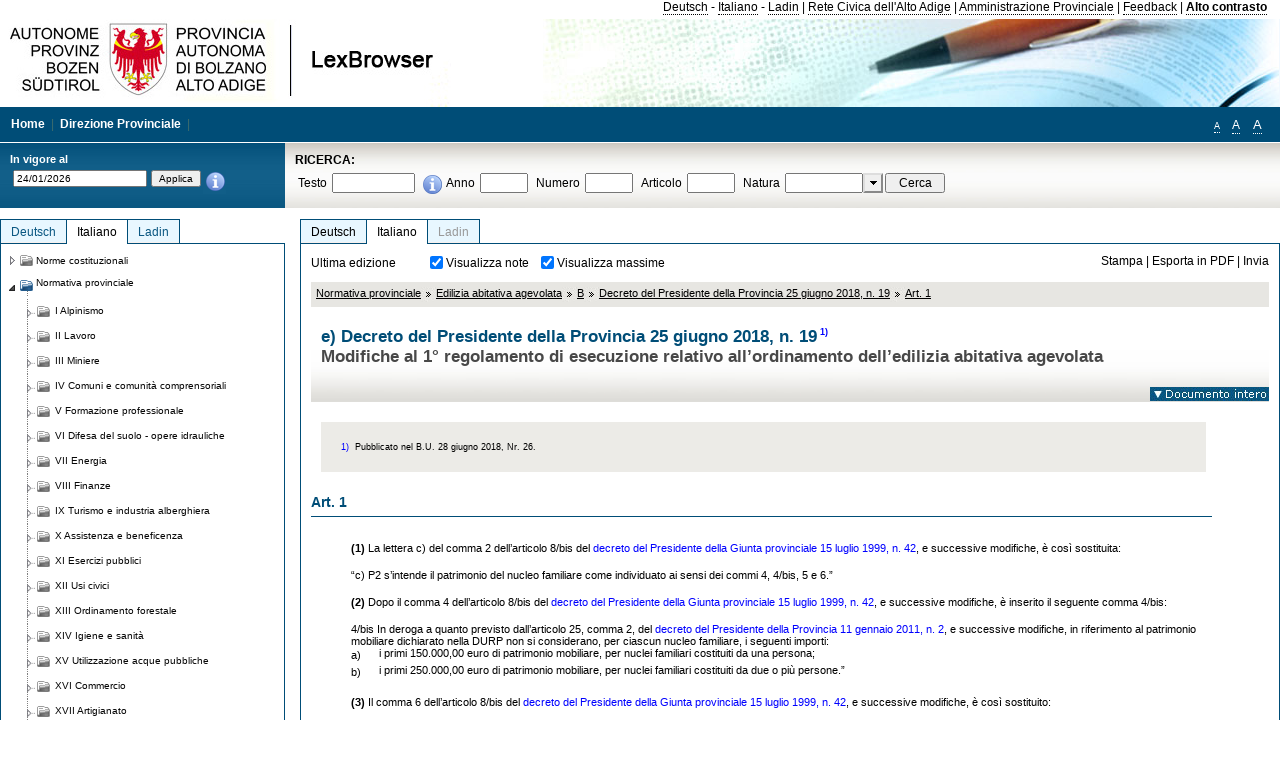

--- FILE ---
content_type: text/html; charset=utf-8
request_url: https://lexbrowser.provinz.bz.it/doc/it/212822%C2%A710/decreto_del_presidente_della_provincia_25_giugno_2018_n_19/art_1.aspx
body_size: 15647
content:


<!DOCTYPE html PUBLIC "-//W3C//DTD XHTML 1.0 Transitional//EN" "http://www.w3.org/TR/xhtml1/DTD/xhtml1-transitional.dtd">

<html xmlns="http://www.w3.org/1999/xhtml" xml:lang="en">
<head><title>
	Lexbrowser - e) Decreto del Presidente della Provincia 25 giugno 2018, n. 191)
</title><meta http-equiv="Content-Type" content="text/html; charset=utf-8" /><meta http-equiv="X-UA-Compatible" content="IE=8" /><link rel="shortcut icon" type="image/x-icon" href="/favicon.ico" /><link rel="icon" type="image/x-icon" href="/favicon.ico" /><link id="hStyleCommon" rel="stylesheet" type="text/css" href="https://www.provinz.bz.it/GenericV5/css/common.css" media="screen" title="default" /><link id="hStyle" rel="stylesheet" type="text/css" href="https://www.provinz.bz.it/land/landesverwaltung/css/default.css" media="screen" title="default" />

    <!--[if lte IE 6]>
            <link rel="stylesheet" type="text/css" href="https://www.provinz.bz.it/GenericV5/css/correzioni_ie_win_6.css" media="screen" /><link rel="stylesheet" type="text/css" href="https://www.provinz.bz.it/GenericV5/css/print_ie_win_6.css" media="print" />
    <![endif]-->
    <!--[if lte IE 7]>
            <link rel="stylesheet" type="text/css" href="https://www.provinz.bz.it/GenericV5/css/correzioni_ie_win_all.css" media="all" />
    <![endif]-->
    <link rel="stylesheet" type="text/css" href="https://www.provinz.bz.it/GenericV5/css/print.css" media="print" />
    <script type="text/javascript" src="https://www.provinz.bz.it/GenericV5/scripts/functions.js"></script>
    <script type="text/javascript"> 
            //<![CDATA[
        //addLoadEvent(inizializzait); addLoadEvent(tableruler); addLoadEvent(addHelp);
            //]]>
    </script>
    <link id="hStyleMain" rel="stylesheet" href="/css/main.css" media="screen" type="text/css" />
    <!--[if lte IE 7]>
        <link id="hStyleCorr" rel="stylesheet" media="screen" type="text/css" href="../../../../css/ie7-and-down.css" />
    <![endif]-->
    <!--[if gt IE 7]>
        <link id="hStyleElenchi" rel="stylesheet" media="screen" type="text/css" href="../../../../css/elenchi.css" />
    <![endif]-->
    <!--[if !IE]><!-->
        <link id="hStyleElenchiNoIE" rel="stylesheet" media="screen" type="text/css" href="../../../../css/elenchi.css" />
    <!--<![endif]-->
    

<!-- 12.02.2014 -->
<script>
  (function(i,s,o,g,r,a,m){i['GoogleAnalyticsObject']=r;i[r]=i[r]||function(){
  (i[r].q=i[r].q||[]).push(arguments)},i[r].l=1*new Date();a=s.createElement(o),
  m=s.getElementsByTagName(o)[0];a.async=1;a.src=g;m.parentNode.insertBefore(a,m)
  })(window,document,'script','//www.google-analytics.com/analytics.js','ga');
  ga('create', 'UA-47078896-3', 'provincia.bz.it');
  ga('send', 'pageview');
  ga('set', 'anonymizeIp', true);
</script>
<link href="/WebResource.axd?d=FwWDfCO6ODBIcZOYeAZ4Kl_ppoWObN0Rnck-GF0g-pC2FvYZP9VzXUN3nSC6JbKnNG_Z4_eK1DBRgSTDEEdQghxuzGfef-VDzUDIXavkp3jvwUmj0&amp;t=634405637580000000" type="text/css" rel="stylesheet" /></head>
<body>
    <form method="post" action="./art_1.aspx" onsubmit="javascript:return WebForm_OnSubmit();" id="form1">
<div class="aspNetHidden">
<input type="hidden" name="ToolkitScriptManager1_HiddenField" id="ToolkitScriptManager1_HiddenField" value="" />
<input type="hidden" name="__EVENTTARGET" id="__EVENTTARGET" value="" />
<input type="hidden" name="__EVENTARGUMENT" id="__EVENTARGUMENT" value="" />
<input type="hidden" name="__LASTFOCUS" id="__LASTFOCUS" value="" />
<input type="hidden" name="__VIEWSTATE" id="__VIEWSTATE" value="6LZwHUTfc6iXs1FQYLSUu/27qOTiHTz0HqqrG4Olb32waCpXNsCIzJ8Ak/30cC4YIxDAKnyqB7UpL/jDapm4gTWOeyqWpFR9KjhaVSOqPb8Fjs602SJC4n4SeHS4Q3osJlniRgMtHJUVcuZ+E2DZMLJyWp3csaJ8fjLCgoIm729ZO+cexRmnZmgVlSsJLTQbkUPRUzrexU4srM5kuLcMcteAF6yi6ah80OOgfS5tbPp/xvJmx7P2v5/VE98cAUQ45ELJ/[base64]/qFm5FmUXG9ZiOmCkjMT+YmXfZizrM/jAwEySUJHvn3HU6V/YS7Y3Ftr85oF7uqf7H3CS2AL4gVv0q1/xXFJBSWJK7KWQr3Ytzo4hDz2xciREX++Wqqh3g56SfEBrzp8sfRjE3xzKmMuEo0ySY4VHOYBu3T613pxwiXDIbIOUFHDALcB82tx0ERlGwAJHqRUzp7rtRFAQ6EhvRHnkpw816fq2UdmTnaN7eEpPPqnZIGJxe9xHLYh/flhPFzgWP8cnDNZWzF//dh9Da8yluib4HFmgzQtRVO/vWgTkonw0Dw2C1x3QfR7bJZxT3fg+hqcwnVnrKEfsNfvpudYEmKl5M16grUwV4UEixv2EYeDLdy4adA0xuQZ/GY6x7YQMcPTPIZHIEeMpzGtSt5v1BBci2crI8axhBmooTuSIu2WxrYn4ZYqOGohl4jjqCt0ayNdY6Vb/dFiWh06wWK190xQY4bLaKdYvO68KC3BZxWiKuuj/z0HkCyem4o+inKMlGBiqnuwrJRIMf1fJ+3dDz0ctRplUWzBXX2JEXb2dNbOKVLE43VIg3WVSrOKfedZbjPtyvcvF/pVqSCOAw6fbfGQ==" />
</div>

<script type="text/javascript">
//<![CDATA[
var theForm = document.forms['form1'];
if (!theForm) {
    theForm = document.form1;
}
function __doPostBack(eventTarget, eventArgument) {
    if (!theForm.onsubmit || (theForm.onsubmit() != false)) {
        theForm.__EVENTTARGET.value = eventTarget;
        theForm.__EVENTARGUMENT.value = eventArgument;
        theForm.submit();
    }
}
//]]>
</script>


<script src="/WebResource.axd?d=pynGkmcFUV13He1Qd6_TZHWUOCcYpK7TqXX-jSSfFOn8WQQVJ3_JQfxokQCfmah2h20riw2&amp;t=638286137964787378" type="text/javascript"></script>

<script src='/js/highlightext.js' type='text/javascript'></script>

<script src="/ScriptResource.axd?d=nv7asgRUU0tRmHNR2D6t1HfXvmYHvLIGlD2-I1xouO-JpZpr8nL03_pl2L48l7jQlAbEmL5fxN8bEvmkbmf96ttld229X149lZ94txq0ddOFhDWJfvJHG9O4Izc-v0RKCjedSg2&amp;t=ffffffffe8f46b29" type="text/javascript"></script>
<script src="/ScriptResource.axd?d=x6wALODbMJK5e0eRC_p1LcSJ7MAZuo3dWuAmXZa5h-q7p1g_jlM-iJsL5WHHBHg6XNbkDsJNsCyEfW2E6muDDhotiSgMy3JJnT2XA5BBxFcP_tbN0&amp;t=f2cd5c5" type="text/javascript"></script>
<script src="/ScriptResource.axd?d=P5lTttoqSeZXoYRLQMIScLyIW5KVGRudF6Wmo6d3xiqUvylBJAn3_aY5lx7ad9UUS3Pqu6MdPZ4cgsqyC3CopMeznCVmn2QCp4zHmCTvmh-bA6RV0&amp;t=f2cd5c5" type="text/javascript"></script>
<script src="/ScriptResource.axd?d=3ia6HmjDiLBiKjztVGXh5Kn5KC0cV02Q95YNnbQKqpiSHJHBTo9ZUWB-jOhMaY8lgPbz8AsbFcw-ejg9FZT5tJOtLjCnqF2o2TnocW9CHBA6vTU1lG-rq1xnYziRSU8Fjx7seIw996p5gjlymjctDMGnNA4Lybi71DNRU6Pq2JfCyiqRSTtZNcOMMfhlDvl0heMsAQ2" type="text/javascript"></script>
<script src="/doc/it/212822§10/decreto_del_presidente_della_provincia_25_giugno_2018_n_19/art_1.aspx?_TSM_HiddenField_=ToolkitScriptManager1_HiddenField&amp;_TSM_CombinedScripts_=%3b%3bAjaxControlToolkit%2c+Version%3d4.1.40412.0%2c+Culture%3dneutral%2c+PublicKeyToken%3d28f01b0e84b6d53e%3ait%3aacfc7575-cdee-46af-964f-5d85d9cdcf92%3aeffe2a26%3a5546a2b%3a475a4ef5%3ad2e10b12%3a37e2e5c9%3a5a682656%3aecdfc31d%3a4355a41%3a2a35a54f" type="text/javascript"></script>
<script type="text/javascript">
//<![CDATA[
function WebForm_OnSubmit() {
if (typeof(ValidatorOnSubmit) == "function" && ValidatorOnSubmit() == false) return false;
return true;
}
//]]>
</script>

    <script type="text/javascript">
//<![CDATA[
Sys.WebForms.PageRequestManager._initialize('ctl00$ToolkitScriptManager1', 'form1', [], [], [], 90, 'ctl00');
//]]>
</script>

    <script type="text/javascript" >
    <!--
        $(document).ready(function () {
            function setTextSize(s) {
                $("body").css("font-size", s + "em");
                jQuery.cookie("textsize", s, { expires: 7, path: "/" });
            }

            if (jQuery.cookie("textsize")) {
                var val = parseFloat(jQuery.cookie("textsize"));
                //alert(val);
                if (0 < (isNaN(val) ? 0 : val)) {
                    $("body").css("font-size", val.toString() + "em");
                }
            }

            $("#largetext").click(function () { setTextSize(1); });
            $("#middletext").click(function () { setTextSize(0.8); });
            $("#smalltext").click(function () { setTextSize(0.7); });
            $("#ddlRicercaNatura_Table").css("top", "0px");
        });
        function openPopUp(pag) {
            window.open(pag, '_blank', 'height=600,width=800,status=yes,toolbar=no,menubar=no,location=no,scrollbars=1,resizable=1');
        }
        function openPopUpSmall(pag) {
            window.open(pag, '_blank', 'height=200,width=400,status=yes,toolbar=no,menubar=no,location=no,scrollbars=1,resizable=1');
        }
        -->
    </script>


        <div class="intestazione">
            <div class="primaintestazione">
                <a id="lnkLangDE" href="javascript:__doPostBack(&#39;ctl00$lnkLangDE&#39;,&#39;&#39;)">Deutsch</a> -
                <a id="lnkLangIT" href="javascript:__doPostBack(&#39;ctl00$lnkLangIT&#39;,&#39;&#39;)">Italiano</a> -
                <a id="lnkLangLA" href="javascript:__doPostBack(&#39;ctl00$lnkLangLA&#39;,&#39;&#39;)">Ladin</a>
                |
                <a id="HyperLink4" href="http://www.provincia.bz.it/it/">Rete Civica dell'Alto Adige</a>
                |
                <a id="HyperLink5" href="http://www.provincia.bz.it/aprov/amministrazione/">Amministrazione Provinciale</a>
                |
                <a id="HyperLink1" href="http://www.provincia.bz.it/aprov/amministrazione/service/feedback.asp">Feedback</a>
                |
                <strong>
                    <a id="lbAltoContrasto" href="javascript:__doPostBack(&#39;ctl00$lbAltoContrasto&#39;,&#39;&#39;)">Alto contrasto</a>
                </strong>
            </div>
            <div class="secondaintestazione">
                <div class="loghi"><img id="imgLogo" src="../../../../images/loghi.jpg" alt="Provincia Autonoma di Bolzano - Alto Adige - LexBrowser" /></div>
                
           </div>
            <div class="terzaintestazione">
                <div class="T_nav">
                    <a id="HyperLink7" href="../../../../">Home</a>
                    |
                    <a id="HyperLink9" href="http://www.provincia.bz.it/ressorts/generaldirektion/">Direzione Provinciale</a>
                    |
                </div>
                <div class="Usabilita_nav">
                    <a href="javascript:void(0);" id="smalltext" style="font-size:0.7em" title="Piccolo">A</a> 
                    <a href="javascript:void(0);" id="middletext" style="font-size:1em" title="Normale">A</a> 
                    <a href="javascript:void(0);" id="largetext" style="font-size:1.1em" title="Grande">A</a>
<!--                     <a id="help" title="help" href="/help.aspx" onclick="openPopUp('/help.aspx');return false;">Help</a> -->
                </div>
            </div>
            <div class="quartaintestazione">
                <div class="filtrodata">
                    <h2>In vigore al</h2>
                    <div id="pnlFiltroData" class="filtrodata_elementi" onkeypress="javascript:return WebForm_FireDefaultButton(event, &#39;btnFiltroData&#39;)">
	
                        <input name="ctl00$txtFiltroData" type="text" value="24/1/2026" id="txtFiltroData" class="calendario" />
                        <input type="submit" name="ctl00$btnFiltroData" value="Applica" onclick="javascript:WebForm_DoPostBackWithOptions(new WebForm_PostBackOptions(&quot;ctl00$btnFiltroData&quot;, &quot;&quot;, true, &quot;Date&quot;, &quot;&quot;, false, false))" id="btnFiltroData" />
                        <input type="hidden" name="ctl00$MaskedEditExtender1_ClientState" id="MaskedEditExtender1_ClientState" />
                        <span id="rngFiltroData" style="display:none;">*</span>
                        <div class="infofiltro">
                            <a href="/helpFilter.aspx" onclick="openPopUpSmall('/helpFilter.aspx');return false;"><img id="imgInfo" src="../../../../images/info_icon.png" /></a>
                        </div>
                    
</div>
                </div>
                <div id="pnlRicerca" class="ricerca" onkeypress="javascript:return WebForm_FireDefaultButton(event, &#39;btnCerca&#39;)">
	
                    <h2>RICERCA:</h2>
                    <div class="ricerca_elementi">
                        <label for="txtRicercaTesto" id="lblRicercaTesto">Testo</label> <input name="ctl00$txtRicercaTesto" type="text" maxlength="500" id="txtRicercaTesto" class="ricerca_testo" />
                        <div class="infofiltro">
                            <a href="/helpRicerca.aspx" onclick="openPopUpSmall('/helpRicerca.aspx');return false;"><img id="imgInfo2" src="../../../../images/info_icon.png" /></a>
                        </div>
                        <label for="txtRicercaAnno" id="lblRicercaAnno">Anno</label> <input name="ctl00$txtRicercaAnno" type="text" maxlength="4" id="txtRicercaAnno" class="ricerca_anno" />
                        <label for="txtRicercaNumero" id="lblRicercaNumero">Numero</label> <input name="ctl00$txtRicercaNumero" type="text" maxlength="10" id="txtRicercaNumero" class="ricerca_numero" />
                        <label for="txtRicercaArticolo" id="lblRicercaArticolo">Articolo</label> <input name="ctl00$txtRicercaArticolo" type="text" maxlength="10" id="txtRicercaArticolo" class="ricerca_numero" />
                        <label for="ddlRicercaNatura" id="lblRicercaNatura">Natura</label> <div id="ddlRicercaNatura" class="ricerca_natura" style="display:inline;">
		<table id="ddlRicercaNatura_Table" class="ajax__combobox_inputcontainer" cellspacing="0" cellpadding="0" style="border-width:0px;border-style:None;border-collapse:collapse;display:inline;position:relative;top:5px;">
			<tr>
				<td class="ajax__combobox_textboxcontainer"><input name="ctl00$ddlRicercaNatura$TextBox" type="text" id="ddlRicercaNatura_TextBox"  /></td><td class="ajax__combobox_buttoncontainer"><button id="ddlRicercaNatura_Button" type="button" style="visibility:hidden;"></button></td>
			</tr>
		</table><ul id="ddlRicercaNatura_OptionList" class="ajax__combobox_itemlist" style="display:none;visibility:hidden;">
			<li></li><li>Delibera della Giunta provinciale</li><li>Parere</li><li>Corte costituzionale</li><li>Tribunale amministrativo regionale</li><li>Circolare</li><li>Accordo di Parigi</li><li>Costituzione della Repubblica italiana</li><li>Statuto di autonomia e norme di attuazione</li><li>Legge statale o legge costituzionale</li><li>Decreto del Presidente della Provincia / della Giunta provinciale</li><li>Legge provinciale</li><li>Contratto collettivo</li>
		</ul><input type="hidden" name="ctl00$ddlRicercaNatura$HiddenField" id="ddlRicercaNatura_HiddenField" value="0" />
	</div>
                        <input type="submit" name="ctl00$btnCerca" value="Cerca" id="btnCerca" class="actioncerca" />
                    </div>
                
</div>
            </div>
        </div>

        <div class="Cont">
        	<div class="wrapper">
        		<div class="Cont"> 
            	    <div class="content">


                	    
    <div class="Centrale">
        <a name="top" />
        <div class="lingue">
            <a id="ContentPlaceHolder1_lnkLangDE" class="lingua noselezionata" href="/doc/de/212822%c2%a710/dekret_des_landeshauptmanns_vom_25_juni_2018_nr_19/art_1.aspx">Deutsch</a>
            <a id="ContentPlaceHolder1_lnkLangIT" class="lingua selezionata" href="/doc/it/212822%c2%a710/decreto_del_presidente_della_provincia_25_giugno_2018_n_19/art_1.aspx">Italiano</a>
            <a id="ContentPlaceHolder1_lnkLangLA" class="lingua disabilitato ultimo">Ladin</a>
        </div>
        <div class="contenuto">
            <div class="contenuto_Cella">
                <div id="ContentPlaceHolder1_pnlAzioni" class="azioni">
	
                    <div class="edizione">
                        Ultima edizione
                    </div>
                    <div class="visualizzazionidoc">
                        <input id="ContentPlaceHolder1_chkVisualizzaNote" type="checkbox" name="ctl00$ContentPlaceHolder1$chkVisualizzaNote" checked="checked" onclick="javascript:setTimeout(&#39;__doPostBack(\&#39;ctl00$ContentPlaceHolder1$chkVisualizzaNote\&#39;,\&#39;\&#39;)&#39;, 0)" /><label for="ContentPlaceHolder1_chkVisualizzaNote">Visualizza note</label>
                        <input id="ContentPlaceHolder1_chkVisualizzaMassime" type="checkbox" name="ctl00$ContentPlaceHolder1$chkVisualizzaMassime" checked="checked" onclick="javascript:setTimeout(&#39;__doPostBack(\&#39;ctl00$ContentPlaceHolder1$chkVisualizzaMassime\&#39;,\&#39;\&#39;)&#39;, 0)" /><label for="ContentPlaceHolder1_chkVisualizzaMassime">Visualizza massime</label>
                    </div>
                    <div class="azionidoc">
                        
                        <a href="javascript:void(0);" onclick="popup(3149606,3149506,1, '');">
                            <span id="ContentPlaceHolder1_lblStampa">Stampa</span></a>
                        | <a href="javascript:void(0);" onclick="popup(3149606,3149506,2, '');">
                            <span id="ContentPlaceHolder1_lblEsporta">Esporta in PDF</span></a>
                        | <a href="javascript:void(0);" onclick="popup(3149606,3149506,3, '');">
                            <span id="ContentPlaceHolder1_lblInvia">Invia</span></a>
                    </div>
                
</div>
                
                <div class="Briciole">
                    <div class="mappapercorsosito">
                        <a href="/doc/it/LG/normativa_provinciale.aspx">Normativa provinciale</a><img alt="separatore percorso" src="/images/pathsep.jpg" /><a href="/doc/it/LG%c2%a7XXXVIII/normativa_provinciale/edilizia_abitativa_agevolata.aspx">Edilizia abitativa agevolata</a><img alt="separatore percorso" src="/images/pathsep.jpg" /><a href="/doc/it/LG%c2%a7XXXVIII%c2%a7B/normativa_provinciale/edilizia_abitativa_agevolata/b.aspx">B </a><img alt="separatore percorso" src="/images/pathsep.jpg" /><a href="/doc/it/212822/decreto_del_presidente_della_provincia_25_giugno_2018_n_19.aspx">Decreto del Presidente della Provincia 25 giugno 2018, n. 19</a><img alt="separatore percorso" src="/images/pathsep.jpg" /><a href="/doc/it/212822%c2%a710/decreto_del_presidente_della_provincia_25_giugno_2018_n_19/art_1.aspx"><span>Art. 1</span></a>
                    </div>
                </div>
                <div id="ContentPlaceHolder1_pnlTitolo" class="titolodocumento">
	
                    <h1>
                        <span class="tit_doc">
                            e) Decreto del Presidente della Provincia 25 giugno 2018, n. 19<a class="nota" href="#nota1">1)</a></span>
                        <br />
                        <span class="descr_doc">
                            Modifiche al 1° regolamento di esecuzione relativo all’ordinamento dell’edilizia abitativa agevolata</span>
                    </h1>
                    
                    <a id="ContentPlaceHolder1_lnkDocInteroImg" class="documento_intero" onclick="$(&#39;#attesa1&#39;).show();" href="../../212822/decreto_del_presidente_della_provincia_25_giugno_2018_n_19.aspx?view=1"><img id="ContentPlaceHolder1_imgDocIntero" src="../../../../images/documento_intero_IT.jpg" alt="Visualizza documento intero" /></a>
                    <div id="attesa1" class="attesa" style="display: none">
                        <span id="ContentPlaceHolder1_lblAttesa">Attendere, processo in corso!</span></div>
                
</div>
                <div id="documento" class="documentoesteso">
                    <div class="box_note"><div class="gruppo_nota"><div class="numero_nota"><a name="nota1"></a>1)</div><div class="testo_nota">Pubblicato nel B.U. 28 giugno 2018, Nr. 26.</div></div></div><div id="art3149606" class="Cella_articolo"><h2><span>Art. 1</span></h2><div class="contenuto_articolo"><p ><b>(1)</b> La lettera c) del comma 2 dell’articolo 8/bis del  <a class="riferimenti" href="/doc/it/dpgp-1999-42/decreto_del_presidente_della_giunta_provinciale_15_luglio_1999_n_42.aspx">decreto del Presidente della Giunta provinciale 15 luglio 1999, n. 42</a>, e successive modifiche, è così sostituita:</p><p >“c) P2 s’intende il patrimonio del nucleo familiare come individuato ai sensi dei commi 4, 4/bis, 5 e 6.”</p><p ><b>(2)</b> Dopo il comma 4 dell’articolo 8/bis del  <a class="riferimenti" href="/doc/it/dpgp-1999-42/decreto_del_presidente_della_giunta_provinciale_15_luglio_1999_n_42.aspx">decreto del Presidente della Giunta provinciale 15 luglio 1999, n. 42</a>, e successive modifiche, è inserito il seguente comma 4/bis:</p><p >4/bis In deroga a quanto previsto dall’articolo 25, comma 2, del  <a class="riferimenti" href="/doc/it/dpgp-2011-2/decreto_del_presidente_della_provincia11_gennaio_2011_n_2.aspx">decreto del Presidente della Provincia 11 gennaio 2011, n. 2</a>, e successive modifiche, in riferimento al patrimonio mobiliare dichiarato nella DURP non si considerano, per ciascun nucleo familiare, i seguenti importi:</p><ol class="doc_list_alfa_par"><li class="lista_testo">i primi 150.000,00 euro di patrimonio mobiliare, per nuclei familiari costituiti da una persona;<br /></li><li class="lista_testo">i primi 250.000,00 euro di patrimonio mobiliare, per nuclei familiari costituiti da due o più persone.”<br /></li></ol><p ><b>(3)</b> Il comma 6 dell’articolo 8/bis del  <a class="riferimenti" href="/doc/it/dpgp-1999-42/decreto_del_presidente_della_giunta_provinciale_15_luglio_1999_n_42.aspx">decreto del Presidente della Giunta provinciale 15 luglio 1999, n. 42</a>, e successive modifiche, è così sostituito:</p><p >“6. Il patrimonio del nucleo familiare, come rilevato ai sensi dei commi 4, 4/bis e 5, è valutato nella misura del 20 per cento.”</p></div></div>
                </div>
                
            </div>
        </div>
    </div>
    <script type="text/javascript">
    
        $(document).ready(function() {
            
            var query = highlightGoogleSearchTerms(document.URL);
            if (!query)
            {
                var analizza = true;
                var loc = 'http://' + document.domain;
                if (document.referrer.length >= loc.length) {
                    if (document.referrer.substring(0, loc.length) == loc)
                        analizza = false;
                }

                if (analizza)
                    query = highlightGoogleSearchTerms(document.referrer);

            }
            
            if (query != '')
            {
                var bodyText = $(".contenuto").html();
                bodyText = doHighlight(bodyText, query);
  
                $(".contenuto").html(bodyText);
            }
        });

        function mostraIndice() {
            if ($("#indice").is(':visible')) {
                $("#indice").hide();
                $("#documento").attr("class", "documentoesteso");
                $("#boxIndice").attr("class", "boxIndice_ridotto");
            }
            else {
                $("#indice").show();
                $("#documento").attr("class", "documentoridotto");
                $("#boxIndice").attr("class", "boxIndice_esteso");
            }
        }
        function popup(idArt, idDocumento, action, data) {
            var art = "";
            if ($("#boxIndice").length == 0) {
                art = idArt;
            } 
            else 
            {
                $(".filtroArticoli:checked").each(function () {
                    art += this.id.substring(7) + ";";
                });
            }
            
            //var pag = "/Invia.aspx" + "?id=" + idDocumento + escape("&") + "action=" + action + escape("&") + "idArt=" + idArt + escape("&") + "data=" + data + escape("&") + "c=" + art;
            //window.open(unescape(pag), "myWindow", "height = 600, width = 480, resizable = no,toolbar=no,scrollbars=yes,menubar=no, status = 0");

            var printForm = document.createElement("form");
            printForm.target = "printForm";
            printForm.method = "POST"; // or "post" if appropriate
            printForm.action = '/Invia.aspx';
            printForm.setAttribute("style", "display:none;");

            var idInput = document.createElement("input");
            idInput.type = "text";
            idInput.name = "id";
            idInput.value = idDocumento;
            printForm.appendChild(idInput);

            var actionInput = document.createElement("input");
            actionInput.type = "text";
            actionInput.name = "action";
            actionInput.value = action;
            printForm.appendChild(actionInput);

            var idArtInput = document.createElement("input");
            idArtInput.type = "text";
            idArtInput.name = "idArt";
            idArtInput.value = idArt;
            printForm.appendChild(idArtInput);

            var dataInput = document.createElement("input");
            dataInput.type = "text";
            dataInput.name = "data";
            dataInput.value = data;
            printForm.appendChild(dataInput);

            var artInput = document.createElement("input");
            artInput.type = "text";
            artInput.name = "c";
            artInput.value = art;
            printForm.appendChild(artInput);
 
            document.body.appendChild(printForm);

            map = window.open("", "printForm", "height = 600, width = 480, resizable = no,toolbar=no,scrollbars=yes,menubar=no, status = 0");

            if (map) {
                printForm.submit();
            } else {
                alert('You must allow popups for this map to work.');
            }

        }
    </script>

           		    </div>
           		</div>
            </div>
        </div>
        
        <div class="Col_sx">
        	<div class="tree">
                
<div id="messaggioattesa" style="display:none;">Caricamento in corso</div>
<div class="ucTree">
    <div class="lingue">
        <a id="Tree1_lnkLangDE" class="lingua noselezionata" href="/doc/de/212822%c2%a710/dekret_des_landeshauptmanns_vom_25_juni_2018_nr_19/art_1.aspx">Deutsch</a>
        <a id="Tree1_lnkLangIT" class="lingua selezionata" href="/doc/it/212822%c2%a710/decreto_del_presidente_della_provincia_25_giugno_2018_n_19/art_1.aspx">Italiano</a>
        <a id="Tree1_lnkLangLA" class="lingua noselezionata ultimo" href="/doc/la/LG%c2%a7XXXVIII%c2%a7B/legislazion_provinziela/frabich%c3%a9_abitatif/b.aspx">Ladin</a>
    </div>
    <div id="rootTree" class="albero"><table cellspacing="0" cellpadding="0" border="0"><tr id="nodo10" class="primariga"><td class="action"><img alt="Action" class="action" onclick="caricaNodo(10,'it',1, 0, '');" src="/images/closed_single.png" /></td><td class="action"><img alt="Action" class="action" onclick="caricaNodo(10,'it',1, 0, '');" src="/images/folder.png" /></td><td class="nodetree"><a class="tree" href="/doc/it/VB/norme_costituzionali.aspx">Norme costituzionali</a></td></tr><tr id="nodo13" class="primariga"><td class="action coltree_single"><img alt="Action" class="action" onclick="caricaNodo(13,'it',0, 0, '');" src="/images/expanded_single.png" /></td><td class="action imagetree"><img alt="Action" class="action" onclick="caricaNodo(13,'it',0, 0, '');" src="/images/folder_opened.png" /></td><td class="nodetree"><a class="tree" href="/doc/it/LG/normativa_provinciale.aspx">Normativa provinciale</a></td></tr><tr id="subnodo13"><td class="first_col"></td><td colspan="2"><table cellspacing="0" cellpadding="0" border="0"><tr id="nodo1135578"><td class="action imagetree coltree"><img alt="Action" class="action" onclick="caricaNodo(1135578,'it',1, 0, '');" src="/images/closed.png" /></td><td class="action imagetree"><img alt="Action" class="action" onclick="caricaNodo(1135578,'it',1, 0, '');" src="/images/folder.png" /></td><td class="nodetree"><a class="tree" href="/doc/it/LG%c2%a7I/normativa_provinciale/alpinismo.aspx">I Alpinismo</a></td></tr><tr id="nodo1135581"><td class="action imagetree coltree"><img alt="Action" class="action" onclick="caricaNodo(1135581,'it',1, 0, '');" src="/images/closed.png" /></td><td class="action imagetree"><img alt="Action" class="action" onclick="caricaNodo(1135581,'it',1, 0, '');" src="/images/folder.png" /></td><td class="nodetree"><a class="tree" href="/doc/it/LG%c2%a7II/normativa_provinciale/lavoro.aspx">II Lavoro</a></td></tr><tr id="nodo1135584"><td class="action imagetree coltree"><img alt="Action" class="action" onclick="caricaNodo(1135584,'it',1, 0, '');" src="/images/closed.png" /></td><td class="action imagetree"><img alt="Action" class="action" onclick="caricaNodo(1135584,'it',1, 0, '');" src="/images/folder.png" /></td><td class="nodetree"><a class="tree" href="/doc/it/LG%c2%a7III/normativa_provinciale/miniere.aspx">III Miniere</a></td></tr><tr id="nodo1135587"><td class="action imagetree coltree"><img alt="Action" class="action" onclick="caricaNodo(1135587,'it',1, 0, '');" src="/images/closed.png" /></td><td class="action imagetree"><img alt="Action" class="action" onclick="caricaNodo(1135587,'it',1, 0, '');" src="/images/folder.png" /></td><td class="nodetree"><a class="tree" href="/doc/it/LG%c2%a7IV/normativa_provinciale/comuni_e_comunità_comprensoriali.aspx">IV Comuni e comunità comprensoriali</a></td></tr><tr id="nodo1135590"><td class="action imagetree coltree"><img alt="Action" class="action" onclick="caricaNodo(1135590,'it',1, 0, '');" src="/images/closed.png" /></td><td class="action imagetree"><img alt="Action" class="action" onclick="caricaNodo(1135590,'it',1, 0, '');" src="/images/folder.png" /></td><td class="nodetree"><a class="tree" href="/doc/it/LG%c2%a7V/normativa_provinciale/formazione_professionale.aspx">V Formazione professionale</a></td></tr><tr id="nodo1135593"><td class="action imagetree coltree"><img alt="Action" class="action" onclick="caricaNodo(1135593,'it',1, 0, '');" src="/images/closed.png" /></td><td class="action imagetree"><img alt="Action" class="action" onclick="caricaNodo(1135593,'it',1, 0, '');" src="/images/folder.png" /></td><td class="nodetree"><a class="tree" href="/doc/it/LG%c2%a7VI/normativa_provinciale/difesa_del_suolo_opere_idrauliche.aspx">VI Difesa del suolo - opere idrauliche</a></td></tr><tr id="nodo1135596"><td class="action imagetree coltree"><img alt="Action" class="action" onclick="caricaNodo(1135596,'it',1, 0, '');" src="/images/closed.png" /></td><td class="action imagetree"><img alt="Action" class="action" onclick="caricaNodo(1135596,'it',1, 0, '');" src="/images/folder.png" /></td><td class="nodetree"><a class="tree" href="/doc/it/LG%c2%a7VII/normativa_provinciale/energia.aspx">VII Energia</a></td></tr><tr id="nodo1135599"><td class="action imagetree coltree"><img alt="Action" class="action" onclick="caricaNodo(1135599,'it',1, 0, '');" src="/images/closed.png" /></td><td class="action imagetree"><img alt="Action" class="action" onclick="caricaNodo(1135599,'it',1, 0, '');" src="/images/folder.png" /></td><td class="nodetree"><a class="tree" href="/doc/it/LG%c2%a7VIII/normativa_provinciale/finanze.aspx">VIII Finanze</a></td></tr><tr id="nodo1135602"><td class="action imagetree coltree"><img alt="Action" class="action" onclick="caricaNodo(1135602,'it',1, 0, '');" src="/images/closed.png" /></td><td class="action imagetree"><img alt="Action" class="action" onclick="caricaNodo(1135602,'it',1, 0, '');" src="/images/folder.png" /></td><td class="nodetree"><a class="tree" href="/doc/it/LG%c2%a7IX/normativa_provinciale/turismo_e_industria_alberghiera.aspx">IX Turismo e industria alberghiera</a></td></tr><tr id="nodo1135605"><td class="action imagetree coltree"><img alt="Action" class="action" onclick="caricaNodo(1135605,'it',1, 0, '');" src="/images/closed.png" /></td><td class="action imagetree"><img alt="Action" class="action" onclick="caricaNodo(1135605,'it',1, 0, '');" src="/images/folder.png" /></td><td class="nodetree"><a class="tree" href="/doc/it/LG%c2%a7X/normativa_provinciale/assistenza_e_beneficenza.aspx">X Assistenza e beneficenza</a></td></tr><tr id="nodo1135608"><td class="action imagetree coltree"><img alt="Action" class="action" onclick="caricaNodo(1135608,'it',1, 0, '');" src="/images/closed.png" /></td><td class="action imagetree"><img alt="Action" class="action" onclick="caricaNodo(1135608,'it',1, 0, '');" src="/images/folder.png" /></td><td class="nodetree"><a class="tree" href="/doc/it/LG%c2%a7XI/normativa_provinciale/esercizi_pubblici.aspx">XI Esercizi pubblici</a></td></tr><tr id="nodo1135611"><td class="action imagetree coltree"><img alt="Action" class="action" onclick="caricaNodo(1135611,'it',1, 0, '');" src="/images/closed.png" /></td><td class="action imagetree"><img alt="Action" class="action" onclick="caricaNodo(1135611,'it',1, 0, '');" src="/images/folder.png" /></td><td class="nodetree"><a class="tree" href="/doc/it/LG%c2%a7XII/normativa_provinciale/usi_civici.aspx">XII Usi civici</a></td></tr><tr id="nodo1135614"><td class="action imagetree coltree"><img alt="Action" class="action" onclick="caricaNodo(1135614,'it',1, 0, '');" src="/images/closed.png" /></td><td class="action imagetree"><img alt="Action" class="action" onclick="caricaNodo(1135614,'it',1, 0, '');" src="/images/folder.png" /></td><td class="nodetree"><a class="tree" href="/doc/it/LG%c2%a7XIII/normativa_provinciale/ordinamento_forestale.aspx">XIII Ordinamento forestale</a></td></tr><tr id="nodo1135617"><td class="action imagetree coltree"><img alt="Action" class="action" onclick="caricaNodo(1135617,'it',1, 0, '');" src="/images/closed.png" /></td><td class="action imagetree"><img alt="Action" class="action" onclick="caricaNodo(1135617,'it',1, 0, '');" src="/images/folder.png" /></td><td class="nodetree"><a class="tree" href="/doc/it/LG%c2%a7XIV/normativa_provinciale/igiene_e_sanità.aspx">XIV Igiene e sanità</a></td></tr><tr id="nodo1135620"><td class="action imagetree coltree"><img alt="Action" class="action" onclick="caricaNodo(1135620,'it',1, 0, '');" src="/images/closed.png" /></td><td class="action imagetree"><img alt="Action" class="action" onclick="caricaNodo(1135620,'it',1, 0, '');" src="/images/folder.png" /></td><td class="nodetree"><a class="tree" href="/doc/it/LG%c2%a7XV/normativa_provinciale/utilizzazione_acque_pubbliche.aspx">XV Utilizzazione acque pubbliche</a></td></tr><tr id="nodo1135623"><td class="action imagetree coltree"><img alt="Action" class="action" onclick="caricaNodo(1135623,'it',1, 0, '');" src="/images/closed.png" /></td><td class="action imagetree"><img alt="Action" class="action" onclick="caricaNodo(1135623,'it',1, 0, '');" src="/images/folder.png" /></td><td class="nodetree"><a class="tree" href="/doc/it/LG%c2%a7XVI/normativa_provinciale/commercio.aspx">XVI Commercio</a></td></tr><tr id="nodo1135626"><td class="action imagetree coltree"><img alt="Action" class="action" onclick="caricaNodo(1135626,'it',1, 0, '');" src="/images/closed.png" /></td><td class="action imagetree"><img alt="Action" class="action" onclick="caricaNodo(1135626,'it',1, 0, '');" src="/images/folder.png" /></td><td class="nodetree"><a class="tree" href="/doc/it/LG%c2%a7XVII/normativa_provinciale/artigianato.aspx">XVII Artigianato</a></td></tr><tr id="nodo1135629"><td class="action imagetree coltree"><img alt="Action" class="action" onclick="caricaNodo(1135629,'it',1, 0, '');" src="/images/closed.png" /></td><td class="action imagetree"><img alt="Action" class="action" onclick="caricaNodo(1135629,'it',1, 0, '');" src="/images/folder.png" /></td><td class="nodetree"><a class="tree" href="/doc/it/LG%c2%a7XVIII/normativa_provinciale/libro_fondiario_e_catasto.aspx">XVIII Libro fondiario e catasto</a></td></tr><tr id="nodo1135632"><td class="action imagetree coltree"><img alt="Action" class="action" onclick="caricaNodo(1135632,'it',1, 0, '');" src="/images/closed.png" /></td><td class="action imagetree"><img alt="Action" class="action" onclick="caricaNodo(1135632,'it',1, 0, '');" src="/images/folder.png" /></td><td class="nodetree"><a class="tree" href="/doc/it/LG%c2%a7XIX/normativa_provinciale/caccia_e_pesca.aspx">XIX Caccia e pesca</a></td></tr><tr id="nodo1135635"><td class="action imagetree coltree"><img alt="Action" class="action" onclick="caricaNodo(1135635,'it',1, 0, '');" src="/images/closed.png" /></td><td class="action imagetree"><img alt="Action" class="action" onclick="caricaNodo(1135635,'it',1, 0, '');" src="/images/folder.png" /></td><td class="nodetree"><a class="tree" href="/doc/it/LG%c2%a7XX/normativa_provinciale/protezione_antincendi_e_civile.aspx">XX Protezione antincendi e civile</a></td></tr><tr id="nodo1135638"><td class="action imagetree coltree"><img alt="Action" class="action" onclick="caricaNodo(1135638,'it',1, 0, '');" src="/images/closed.png" /></td><td class="action imagetree"><img alt="Action" class="action" onclick="caricaNodo(1135638,'it',1, 0, '');" src="/images/folder.png" /></td><td class="nodetree"><a class="tree" href="/doc/it/LG%c2%a7XXI/normativa_provinciale/scuole_materne.aspx">XXI Scuole materne</a></td></tr><tr id="nodo1135641"><td class="action imagetree coltree"><img alt="Action" class="action" onclick="caricaNodo(1135641,'it',1, 0, '');" src="/images/closed.png" /></td><td class="action imagetree"><img alt="Action" class="action" onclick="caricaNodo(1135641,'it',1, 0, '');" src="/images/folder.png" /></td><td class="nodetree"><a class="tree" href="/doc/it/LG%c2%a7XXII/normativa_provinciale/cultura.aspx">XXII Cultura</a></td></tr><tr id="nodo1135644"><td class="action imagetree coltree"><img alt="Action" class="action" onclick="caricaNodo(1135644,'it',1, 0, '');" src="/images/closed.png" /></td><td class="action imagetree"><img alt="Action" class="action" onclick="caricaNodo(1135644,'it',1, 0, '');" src="/images/folder.png" /></td><td class="nodetree"><a class="tree" href="/doc/it/LG%c2%a7XXIII/normativa_provinciale/uffici_provinciali_e_personale.aspx">XXIII Uffici provinciali e personale</a></td></tr><tr id="nodo1135647"><td class="action imagetree coltree"><img alt="Action" class="action" onclick="caricaNodo(1135647,'it',1, 0, '');" src="/images/closed.png" /></td><td class="action imagetree"><img alt="Action" class="action" onclick="caricaNodo(1135647,'it',1, 0, '');" src="/images/folder.png" /></td><td class="nodetree"><a class="tree" href="/doc/it/LG%c2%a7XXIV/normativa_provinciale/tutela_del_paesaggio_e_dell_ambiente.aspx">XXIV Tutela del paesaggio e dell' ambiente</a></td></tr><tr id="nodo1135650"><td class="action imagetree coltree"><img alt="Action" class="action" onclick="caricaNodo(1135650,'it',1, 0, '');" src="/images/closed.png" /></td><td class="action imagetree"><img alt="Action" class="action" onclick="caricaNodo(1135650,'it',1, 0, '');" src="/images/folder.png" /></td><td class="nodetree"><a class="tree" href="/doc/it/LG%c2%a7XXV/normativa_provinciale/agricoltura.aspx">XXV Agricoltura</a></td></tr><tr id="nodo1135653"><td class="action imagetree coltree"><img alt="Action" class="action" onclick="caricaNodo(1135653,'it',1, 0, '');" src="/images/closed.png" /></td><td class="action imagetree"><img alt="Action" class="action" onclick="caricaNodo(1135653,'it',1, 0, '');" src="/images/folder.png" /></td><td class="nodetree"><a class="tree" href="/doc/it/LG%c2%a7XXVI/normativa_provinciale/apprendistato.aspx">XXVI Apprendistato</a></td></tr><tr id="nodo1135656"><td class="action imagetree coltree"><img alt="Action" class="action" onclick="caricaNodo(1135656,'it',1, 0, '');" src="/images/closed.png" /></td><td class="action imagetree"><img alt="Action" class="action" onclick="caricaNodo(1135656,'it',1, 0, '');" src="/images/folder.png" /></td><td class="nodetree"><a class="tree" href="/doc/it/LG%c2%a7XXVII/normativa_provinciale/fiere_e_mercati.aspx">XXVII Fiere e mercati</a></td></tr><tr id="nodo1135659"><td class="action imagetree coltree"><img alt="Action" class="action" onclick="caricaNodo(1135659,'it',1, 0, '');" src="/images/closed.png" /></td><td class="action imagetree"><img alt="Action" class="action" onclick="caricaNodo(1135659,'it',1, 0, '');" src="/images/folder.png" /></td><td class="nodetree"><a class="tree" href="/doc/it/LG%c2%a7XXVIII/normativa_provinciale/lavori_pubblici_servizi_e_forniture.aspx">XXVIII Lavori pubblici, servizi e forniture</a></td></tr><tr id="nodo1135662"><td class="action imagetree coltree"><img alt="Action" class="action" onclick="caricaNodo(1135662,'it',1, 0, '');" src="/images/closed.png" /></td><td class="action imagetree"><img alt="Action" class="action" onclick="caricaNodo(1135662,'it',1, 0, '');" src="/images/folder.png" /></td><td class="nodetree"><a class="tree" href="/doc/it/LG%c2%a7XXIX/normativa_provinciale/spettacoli_pubblici.aspx">XXIX Spettacoli pubblici</a></td></tr><tr id="nodo1135665"><td class="action imagetree coltree"><img alt="Action" class="action" onclick="caricaNodo(1135665,'it',1, 0, '');" src="/images/closed.png" /></td><td class="action imagetree"><img alt="Action" class="action" onclick="caricaNodo(1135665,'it',1, 0, '');" src="/images/folder.png" /></td><td class="nodetree"><a class="tree" href="/doc/it/LG%c2%a7XXX/normativa_provinciale/urbanistica.aspx">XXX Territorio e paesaggio</a></td></tr><tr id="nodo1135668"><td class="action imagetree coltree"><img alt="Action" class="action" onclick="caricaNodo(1135668,'it',1, 0, '');" src="/images/closed.png" /></td><td class="action imagetree"><img alt="Action" class="action" onclick="caricaNodo(1135668,'it',1, 0, '');" src="/images/folder.png" /></td><td class="nodetree"><a class="tree" href="/doc/it/LG%c2%a7XXXI/normativa_provinciale/contabilità.aspx">XXXI Contabilità</a></td></tr><tr id="nodo1135671"><td class="action imagetree coltree"><img alt="Action" class="action" onclick="caricaNodo(1135671,'it',1, 0, '');" src="/images/closed.png" /></td><td class="action imagetree"><img alt="Action" class="action" onclick="caricaNodo(1135671,'it',1, 0, '');" src="/images/folder.png" /></td><td class="nodetree"><a class="tree" href="/doc/it/LG%c2%a7XXXII/normativa_provinciale/sport_e_tempo_libero.aspx">XXXII Sport e tempo libero</a></td></tr><tr id="nodo1135674"><td class="action imagetree coltree"><img alt="Action" class="action" onclick="caricaNodo(1135674,'it',1, 0, '');" src="/images/closed.png" /></td><td class="action imagetree"><img alt="Action" class="action" onclick="caricaNodo(1135674,'it',1, 0, '');" src="/images/folder.png" /></td><td class="nodetree"><a class="tree" href="/doc/it/LG%c2%a7XXXIII/normativa_provinciale/viabilità.aspx">XXXIII Viabilità</a></td></tr><tr id="nodo1135677"><td class="action imagetree coltree"><img alt="Action" class="action" onclick="caricaNodo(1135677,'it',1, 0, '');" src="/images/closed.png" /></td><td class="action imagetree"><img alt="Action" class="action" onclick="caricaNodo(1135677,'it',1, 0, '');" src="/images/folder.png" /></td><td class="nodetree"><a class="tree" href="/doc/it/LG%c2%a7XXXIV/normativa_provinciale/trasporti.aspx">XXXIV Trasporti</a></td></tr><tr id="nodo1135680"><td class="action imagetree coltree"><img alt="Action" class="action" onclick="caricaNodo(1135680,'it',1, 0, '');" src="/images/closed.png" /></td><td class="action imagetree"><img alt="Action" class="action" onclick="caricaNodo(1135680,'it',1, 0, '');" src="/images/folder.png" /></td><td class="nodetree"><a class="tree" href="/doc/it/LG%c2%a7XXXV/normativa_provinciale/istruzione.aspx">XXXV Istruzione</a></td></tr><tr id="nodo1135683"><td class="action imagetree coltree"><img alt="Action" class="action" onclick="caricaNodo(1135683,'it',1, 0, '');" src="/images/closed.png" /></td><td class="action imagetree"><img alt="Action" class="action" onclick="caricaNodo(1135683,'it',1, 0, '');" src="/images/folder.png" /></td><td class="nodetree"><a class="tree" href="/doc/it/LG%c2%a7XXXVI/normativa_provinciale/patrimonio.aspx">XXXVI Patrimonio</a></td></tr><tr id="nodo1135686"><td class="action imagetree coltree"><img alt="Action" class="action" onclick="caricaNodo(1135686,'it',1, 0, '');" src="/images/closed.png" /></td><td class="action imagetree"><img alt="Action" class="action" onclick="caricaNodo(1135686,'it',1, 0, '');" src="/images/folder.png" /></td><td class="nodetree"><a class="tree" href="/doc/it/LG%c2%a7XXXVII/normativa_provinciale/attività_economiche.aspx">XXXVII Attività economiche</a></td></tr><tr id="nodo1135689"><td class="action coltree"><img alt="Action" class="action" onclick="caricaNodo(1135689,'it',0, 0, '');" src="/images/expanded.png" /></td><td class="action imagetree"><img alt="Action" class="action" onclick="caricaNodo(1135689,'it',0, 0, '');" src="/images/folder_opened.png" /></td><td class="nodetree"><a class="tree" href="/doc/it/LG%c2%a7XXXVIII/normativa_provinciale/edilizia_abitativa_agevolata.aspx">XXXVIII Edilizia abitativa agevolata</a></td></tr><tr id="subnodo1135689"><td class="branch"></td><td colspan="2"><table cellspacing="0" cellpadding="0" border="0"><tr id="nodo1136268"><td class="action imagetree coltree"><img alt="Action" class="action" onclick="caricaNodo(1136268,'it',1, 0, '');" src="/images/closed.png" /></td><td class="action imagetree"><img alt="Action" class="action" onclick="caricaNodo(1136268,'it',1, 0, '');" src="/images/folder.png" /></td><td class="nodetree"><a class="tree" href="/doc/it/LG%c2%a7XXXVIII%c2%a7A/normativa_provinciale/edilizia_abitativa_agevolata/a.aspx">A </a></td></tr><tr id="nodo1136271"><td class="action coltree"><img alt="Action" class="action" onclick="caricaNodo(1136271,'it',0, 0, '');" src="/images/expanded.png" /></td><td class="action imagetree"><img alt="Action" class="action" onclick="caricaNodo(1136271,'it',0, 0, '');" src="/images/folder_opened.png" /></td><td class="nodetree"><a class="tree" href="/doc/it/LG%c2%a7XXXVIII%c2%a7B/normativa_provinciale/edilizia_abitativa_agevolata/b.aspx">B </a></td></tr><tr id="subnodo1136271"><td class="branch"></td><td colspan="2"><table cellspacing="0" cellpadding="0" border="0"><tr id="nodo4092798"><td class="action imagetree coltree"><img alt="Action" class="action" onclick="caricaNodo(4092798,'it',1, 0, '');" src="/images/closed.png" /></td><td class="action imagetree"><img alt="Action" class="action" onclick="caricaNodo(4092798,'it',1, 0, '');" src="/images/folder.png" /></td><td class="nodetree"><a class="tree" href="/doc/it/dpgp-1999-42/decreto_del_presidente_della_giunta_provinciale_15_luglio_1999_n_42.aspx">a) Decreto del Presidente della Giunta provinciale 15 luglio 1999, n. 42</a></td></tr><tr id="nodo2964792"><td class="action imagetree coltree"><img alt="Action" class="action" onclick="caricaNodo(2964792,'it',1, 0, '');" src="/images/closed.png" /></td><td class="action imagetree"><img alt="Action" class="action" onclick="caricaNodo(2964792,'it',1, 0, '');" src="/images/folder.png" /></td><td class="nodetree"><a class="tree" href="/doc/it/207079/decreto_del_presidente_della_provincia_28_marzo_2017_n_9.aspx">b) Decreto del Presidente della Provincia 28 marzo 2017, n. 9</a></td></tr><tr id="nodo3031815"><td class="action imagetree coltree"><img alt="Action" class="action" onclick="caricaNodo(3031815,'it',1, 0, '');" src="/images/closed.png" /></td><td class="action imagetree"><img alt="Action" class="action" onclick="caricaNodo(3031815,'it',1, 0, '');" src="/images/folder.png" /></td><td class="nodetree"><a class="tree" href="/doc/it/208719/decreto_del_presidente_della_provincia_1_settembre_2017_n_34.aspx">c) Decreto del Presidente della Provincia 1 settembre 2017, n. 34</a></td></tr><tr id="nodo3143778"><td class="action imagetree coltree"><img alt="Action" class="action" onclick="caricaNodo(3143778,'it',1, 0, '');" src="/images/closed.png" /></td><td class="action imagetree"><img alt="Action" class="action" onclick="caricaNodo(3143778,'it',1, 0, '');" src="/images/folder.png" /></td><td class="nodetree"><a class="tree" href="/doc/it/212699/decreto_del_presidente_della_provincia_11_giugno_2018_n_17.aspx">d) Decreto del Presidente della Provincia 11 giugno 2018, n. 17</a></td></tr><tr id="nodo3149506"><td class="action coltree"><img alt="Action" class="action" onclick="caricaNodo(3149506,'it',0, 0, '');" src="/images/expanded.png" /></td><td class="action imagetree"><img alt="Action" class="action" onclick="caricaNodo(3149506,'it',0, 0, '');" src="/images/folder_opened.png" /></td><td class="nodetree"><a class="tree" href="/doc/it/212822/decreto_del_presidente_della_provincia_25_giugno_2018_n_19.aspx">e) Decreto del Presidente della Provincia 25 giugno 2018, n. 19</a></td></tr><tr id="subnodo3149506"><td class="branch"></td><td colspan="2"><table cellspacing="0" cellpadding="0" border="0"><tr id="nodo3149606"><td class="action imagetree coltree"><img alt="Action" class="action" src="/images/dot.png" /></td><td class="action imagetree"><img alt="Action" class="action" src="/images/art.png" /></td><td class="nodetree"><a class="tree" href="/doc/it/212822%c2%a710/decreto_del_presidente_della_provincia_25_giugno_2018_n_19/art_1.aspx"><span>Art. 1</span></a></td></tr><tr id="nodo3149607"><td class="action imagetree coltree"><img alt="Action" class="action" src="/images/dot.png" /></td><td class="action imagetree"><img alt="Action" class="action" src="/images/art.png" /></td><td class="nodetree"><a class="tree" href="/doc/it/212822%c2%a720/decreto_del_presidente_della_provincia_25_giugno_2018_n_19/art_2_applicazione.aspx"><span>Art. 2 (Applicazione)</span></a></td></tr><tr id="nodo3149608"><td class="action imagetree last_coltree"><img alt="Action" class="action" src="/images/last_dot.png" /></td><td class="action imagetree"><img alt="Action" class="action" src="/images/art.png" /></td><td class="nodetree"><a class="tree" href="/doc/it/212822%c2%a730/decreto_del_presidente_della_provincia_25_giugno_2018_n_19/art_3_entrata_in_vigore.aspx"><span>Art. 3 (Entrata in vigore)</span></a></td></tr></table></td></tr><tr id="nodo3577260"><td class="action imagetree coltree"><img alt="Action" class="action" onclick="caricaNodo(3577260,'it',1, 0, '');" src="/images/closed.png" /></td><td class="action imagetree"><img alt="Action" class="action" onclick="caricaNodo(3577260,'it',1, 0, '');" src="/images/folder.png" /></td><td class="nodetree"><a class="tree" href="/doc/it/224319/decreto_del_presidente_della_provincia_27_settembre_2021_n_30.aspx">f) Decreto del Presidente della Provincia 27 settembre 2021, n. 30</a></td></tr><tr id="nodo3923814"><td class="action imagetree coltree"><img alt="Action" class="action" onclick="caricaNodo(3923814,'it',1, 0, '');" src="/images/closed.png" /></td><td class="action imagetree"><img alt="Action" class="action" onclick="caricaNodo(3923814,'it',1, 0, '');" src="/images/folder.png" /></td><td class="nodetree"><a class="tree" href="/doc/it/233319/decreto_del_presidente_della_provincia_16_maggio_2024_n_11.aspx">g) Decreto del Presidente della Provincia 16 maggio 2024, n. 11</a></td></tr><tr id="nodo3985797"><td class="action imagetree last_coltree"><img alt="Action" class="action" onclick="caricaNodo(3985797,'it',1, 1, '');" src="/images/last_closed.png" /></td><td class="action imagetree"><img alt="Action" class="action" onclick="caricaNodo(3985797,'it',1, 1, '');" src="/images/folder.png" /></td><td class="nodetree"><a class="tree" href="/doc/it/234740/decreto_del_presidente_della_provincia_19_dicembre_2024_n_35.aspx">h) Decreto del Presidente della Provincia 19 dicembre 2024, n. 35</a></td></tr></table></td></tr><tr id="nodo1136274"><td class="action imagetree coltree"><img alt="Action" class="action" onclick="caricaNodo(1136274,'it',1, 0, '');" src="/images/closed.png" /></td><td class="action imagetree"><img alt="Action" class="action" onclick="caricaNodo(1136274,'it',1, 0, '');" src="/images/folder.png" /></td><td class="nodetree"><a class="tree" href="/doc/it/LG%c2%a7XXXVIII%c2%a7C/normativa_provinciale/edilizia_abitativa_agevolata/c.aspx">C </a></td></tr><tr id="nodo1136277"><td class="action imagetree coltree"><img alt="Action" class="action" onclick="caricaNodo(1136277,'it',1, 0, '');" src="/images/closed.png" /></td><td class="action imagetree"><img alt="Action" class="action" onclick="caricaNodo(1136277,'it',1, 0, '');" src="/images/folder.png" /></td><td class="nodetree"><a class="tree" href="/doc/it/LG%c2%a7XXXVIII%c2%a7D/normativa_provinciale/edilizia_abitativa_agevolata/d.aspx">D </a></td></tr><tr id="nodo1136280"><td class="action imagetree coltree"><img alt="Action" class="action" onclick="caricaNodo(1136280,'it',1, 0, '');" src="/images/closed.png" /></td><td class="action imagetree"><img alt="Action" class="action" onclick="caricaNodo(1136280,'it',1, 0, '');" src="/images/folder.png" /></td><td class="nodetree"><a class="tree" href="/doc/it/LG%c2%a7XXXVIII%c2%a7E/normativa_provinciale/edilizia_abitativa_agevolata/e.aspx">E </a></td></tr><tr id="nodo1136283"><td class="action imagetree coltree"><img alt="Action" class="action" onclick="caricaNodo(1136283,'it',1, 0, '');" src="/images/closed.png" /></td><td class="action imagetree"><img alt="Action" class="action" onclick="caricaNodo(1136283,'it',1, 0, '');" src="/images/folder.png" /></td><td class="nodetree"><a class="tree" href="/doc/it/LG%c2%a7XXXVIII%c2%a7F/normativa_provinciale/edilizia_abitativa_agevolata/f.aspx">F </a></td></tr><tr id="nodo1136286"><td class="action imagetree coltree"><img alt="Action" class="action" onclick="caricaNodo(1136286,'it',1, 0, '');" src="/images/closed.png" /></td><td class="action imagetree"><img alt="Action" class="action" onclick="caricaNodo(1136286,'it',1, 0, '');" src="/images/folder.png" /></td><td class="nodetree"><a class="tree" href="/doc/it/LG%c2%a7XXXVIII%c2%a7G/normativa_provinciale/edilizia_abitativa_agevolata/g.aspx">G </a></td></tr><tr id="nodo1136289"><td class="action imagetree coltree"><img alt="Action" class="action" onclick="caricaNodo(1136289,'it',1, 0, '');" src="/images/closed.png" /></td><td class="action imagetree"><img alt="Action" class="action" onclick="caricaNodo(1136289,'it',1, 0, '');" src="/images/folder.png" /></td><td class="nodetree"><a class="tree" href="/doc/it/LG%c2%a7XXXVIII%c2%a7H/normativa_provinciale/edilizia_abitativa_agevolata/h.aspx">H </a></td></tr><tr id="nodo1136292"><td class="action imagetree last_coltree"><img alt="Action" class="action" onclick="caricaNodo(1136292,'it',1, 1, '');" src="/images/last_closed.png" /></td><td class="action imagetree"><img alt="Action" class="action" onclick="caricaNodo(1136292,'it',1, 1, '');" src="/images/folder.png" /></td><td class="nodetree"><a class="tree" href="/doc/it/LG%c2%a7XXXVIII%c2%a7I/normativa_provinciale/edilizia_abitativa_agevolata/i.aspx">I </a></td></tr></table></td></tr><tr id="nodo1135692"><td class="action imagetree last_coltree"><img alt="Action" class="action" onclick="caricaNodo(1135692,'it',1, 1, '');" src="/images/last_closed.png" /></td><td class="action imagetree"><img alt="Action" class="action" onclick="caricaNodo(1135692,'it',1, 1, '');" src="/images/folder.png" /></td><td class="nodetree"><a class="tree" href="/doc/it/LG%c2%a7XXXIX/normativa_provinciale/leggi_di_contenuto_vario_omnibus.aspx">XXXIX Leggi di contenuto vario (Omnibus)</a></td></tr></table></td></tr><tr id="nodo733" class="primariga"><td class="action"><img alt="Action" class="action" onclick="caricaNodo(733,'it',1, 0, '');" src="/images/closed_single.png" /></td><td class="action"><img alt="Action" class="action" onclick="caricaNodo(733,'it',1, 0, '');" src="/images/folder.png" /></td><td class="nodetree"><a class="tree" href="/doc/it/beschluesse/delibere_della_giunta_provinciale.aspx">Delibere della Giunta provinciale</a></td></tr><tr id="nodo739" class="primariga"><td class="action"><img alt="Action" class="action" onclick="caricaNodo(739,'it',1, 0, '');" src="/images/closed_single.png" /></td><td class="action"><img alt="Action" class="action" onclick="caricaNodo(739,'it',1, 0, '');" src="/images/folder.png" /></td><td class="nodetree"><a class="tree" href="/doc/it/cort/sentenze_della_corte_costituzionale.aspx">Sentenze della Corte costituzionale</a></td></tr><tr id="nodo742" class="primariga"><td class="action"><img alt="Action" class="action" onclick="caricaNodo(742,'it',1, 0, '');" src="/images/closed_single.png" /></td><td class="action"><img alt="Action" class="action" onclick="caricaNodo(742,'it',1, 0, '');" src="/images/folder.png" /></td><td class="nodetree"><a class="tree" href="/doc/it/tar/sentenze_t_a_r.aspx">Sentenze T.A.R.</a></td></tr><tr id="nodo755" class="primariga"><td class="action"><img alt="Action" class="action" onclick="caricaNodo(755,'it',1, 0, '');" src="/images/closed_single.png" /></td><td class="action"><img alt="Action" class="action" onclick="caricaNodo(755,'it',1, 0, '');" src="/images/folder.png" /></td><td class="nodetree"><a class="tree" href="/chrono/it/">Indice cronologico</a></td></tr></table></div>
</div>

<div id="error" style="display:none;"></div>
<script type="text/javascript">
    $(document).ready(function () {
        initJS('/', 'it');
    });
</script>
      		</div>
        </div>

        <div class="footer">
            &copy; 2011 <span id="lblProvinciaAutonoma">Provincia Autonoma di Bolzano - Alto Adige</span><br />
<!--            <span id="lblRealizzazione">Realizzazione:</span><br /> -->
            <a class="outboundLink" title="Valid markup" href="http://validator.w3.org/check?uri=referer" target="_blank"><abbr title="eXtensible HyperText Markup Language">XHTML</abbr> 1.0</a>
            |
            <a class="outboundLink" title="Valid styles" href="http://jigsaw.w3.org/css-validator/" target="_blank"><abbr title="Cascading Style Sheets">CSS</abbr> 2.0</a>
            |
            <a id="hlFooterLink" class="footerLink" href="https://www.provincia.bz.it/aprov/amministrazione/service/328.asp">Accessibilità</a>
        </div>
    
<script type="text/javascript">
//<![CDATA[
var Page_Validators =  new Array(document.getElementById("rngFiltroData"));
//]]>
</script>

<script type="text/javascript">
//<![CDATA[
var rngFiltroData = document.all ? document.all["rngFiltroData"] : document.getElementById("rngFiltroData");
rngFiltroData.controltovalidate = "txtFiltroData";
rngFiltroData.errormessage = "*";
rngFiltroData.display = "Dynamic";
rngFiltroData.validationGroup = "Date";
rngFiltroData.type = "Date";
rngFiltroData.dateorder = "dmy";
rngFiltroData.cutoffyear = "2029";
rngFiltroData.century = "2000";
rngFiltroData.evaluationfunction = "RangeValidatorEvaluateIsValid";
rngFiltroData.maximumvalue = "1/1/2100";
rngFiltroData.minimumvalue = "1/1/1800";
//]]>
</script>

<div class="aspNetHidden">

	<input type="hidden" name="__VIEWSTATEGENERATOR" id="__VIEWSTATEGENERATOR" value="2C9069AA" />
	<input type="hidden" name="__EVENTVALIDATION" id="__EVENTVALIDATION" value="agmoAIYYn5ngh6T+N3qwqIzC5c/Mg3HXAMPjCoMUyhXtdqQKqUAAI8nQVR4odG5gAOBl1XHbaq2DJy6DRUng9lYf5k2dXBEXyhjVZoIqlFLHU9OdCLL3HGUQgC8t9rs4YGg6MZQ/mceIajLKpOWN6BMr+CGb9jILCvRGncU0uPGmIeUr+TxpklfMcccHJv/9oOE4mhRh/TZ8K9ZKIX5kxvu1GJo1Oo/lP99ucZ/UA6Y09ZDKqT+jhNjjkBwSjR/8e2LqKOFh01cg9LSIjl5HoLeaIWIaqgDzs9p6l+/4RimU/tF5AmZBoz2Q4U5j6e9rEvIh/3oyRCjU34/BVKHRDVvZ3yMhTCBw+t8l4h/hme5a1PWJvpx7HssXsyo/0fjEdrTyAXpBiYQUe5h+RoC5yR46FLRBHAyfl9iS6oCwh2mkUera" />
</div>

<script type="text/javascript">
//<![CDATA[
(function() {var fn = function() {$get("ToolkitScriptManager1_HiddenField").value = '';Sys.Application.remove_init(fn);};Sys.Application.add_init(fn);})();
var Page_ValidationActive = false;
if (typeof(ValidatorOnLoad) == "function") {
    ValidatorOnLoad();
}

function ValidatorOnSubmit() {
    if (Page_ValidationActive) {
        return ValidatorCommonOnSubmit();
    }
    else {
        return true;
    }
}
        Sys.Application.add_init(function() {
    $create(Sys.Extended.UI.MaskedEditBehavior, {"ClientStateFieldID":"MaskedEditExtender1_ClientState","CultureAMPMPlaceholder":"","CultureCurrencySymbolPlaceholder":"€","CultureDateFormat":"DMY","CultureDatePlaceholder":"/","CultureDecimalPlaceholder":",","CultureName":"it-IT","CultureThousandsPlaceholder":".","CultureTimePlaceholder":":","ErrorTooltipEnabled":true,"Mask":"99/99/9999","MaskType":1,"UserDateFormat":1,"id":"MaskedEditExtender1"}, null, null, $get("txtFiltroData"));
});

document.getElementById('rngFiltroData').dispose = function() {
    Array.remove(Page_Validators, document.getElementById('rngFiltroData'));
}
Sys.Application.add_init(function() {
    $create(Sys.Extended.UI.ComboBox, {"autoCompleteMode":0,"buttonControl":$get("ddlRicercaNatura_Button"),"comboTableControl":$get("ddlRicercaNatura_Table"),"dropDownStyle":0,"hiddenFieldControl":$get("ddlRicercaNatura_HiddenField"),"optionListControl":$get("ddlRicercaNatura_OptionList"),"textBoxControl":$get("ddlRicercaNatura_TextBox")}, null, null, $get("ddlRicercaNatura"));
});
//]]>
</script>
</form>
</body>
<!-- AGINI-->
</html>
